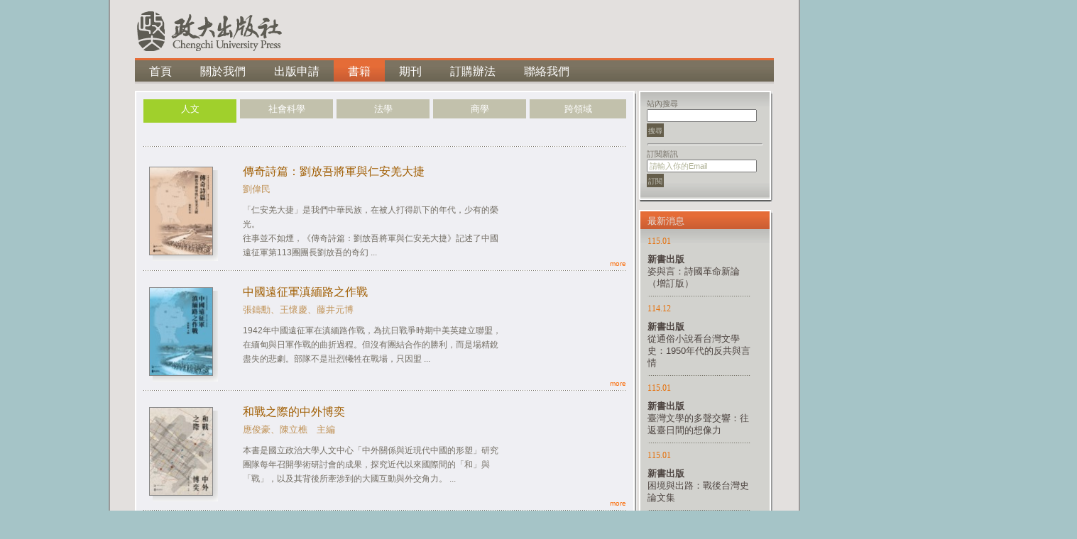

--- FILE ---
content_type: text/html; charset=UTF-8
request_url: http://nccupress.nccu.edu.tw/book/book.php?page=11&type=1
body_size: 3693
content:
<html xmlns="http://www.w3.org/1999/xhtml"><!-- InstanceBegin template="/Templates/main.dwt" codeOutsideHTMLIsLocked="false" -->
<head>
<meta http-equiv="Content-Type" content="text/html; charset=utf-8" />
<!-- InstanceBeginEditable name="doctitle" -->
<title>政大出版社</title>
<!-- InstanceEndEditable -->
<!-- InstanceBeginEditable name="head" -->
<!-- InstanceEndEditable -->
<link href="../style/style.css" rel="stylesheet" type="text/css" media="screen" />
<link href="../style/print.css" rel="stylesheet" type="text/css" media="print" />
</head>

<body>

<div align="center">
	<div class="main_shadow">
	<div class="main">
	<table width="900" border="0" cellspacing="0" cellpadding="0">
  <tr>
    <td width="710" align="left" valign="top"><a href="../index.php"><img src="../images/logo.gif" width="211" height="57" border="0" /></a><a name="top" id="top"></a></td>
    <td width="190" align="right" valign="top">
	</td>
  </tr>
  <tr>
    <td colspan="2" align="left" valign="top">
	<div style="background:url(../images/ncup_menu_down.gif) repeat-x left bottom; padding-bottom:3px; margin-bottom:10px">
	<div id="menu">
	<!-- InstanceBeginEditable name="menu" -->
	<ul>
		<li><a href="../index.php">首頁</a></li>
		<li><a href="../about/about.php">關於我們</a></li>
		<li><a href="../publish/publish.php">出版申請</a></li>
		<li class="now"><a href="book.php">書籍</a></li>
		<li><a href="../magazine/magazine.php">期刊</a></li>
		<li><a href="../purchase/purchase.php">訂購辦法</a></li>
		<li><a href="../contact.php">聯絡我們</a></li>
	</ul>
	<!-- InstanceEndEditable -->	</div></div></td>
  </tr>
  <tr>
    <td align="left" valign="top" width="710">
	<!-- InstanceBeginEditable name="main" -->
	<div class="shadow">
	<div class="whiteblock">
		<div class="main_frame" style="height:1128px">
			<div id="bookmenu">
				<ul>
					<li class='now'><a href='book.php?type=1'>人文</a></li><li><a href='book.php?type=2'>社會科學</a></li><li><a href='book.php?type=3'>法學</a></li><li><a href='book.php?type=4'>商學</a></li><li class='last'><a href='book.php?type=5'>跨領域</a></li>				</ul>
			</div>
			
			<div style="height:30px; clear:both; background:url(../images/point_white.gif) repeat-x bottom left;margin:0px 10px">&nbsp;</div>
			
			<div style="margin:10px">
				<div class="book">
					<div class="col1">
											
						<div class="shiftcontainer">
						<div class="shadowcontainer">
						<a href='bookdetail.php?id=217&type=1'><img src='../photo/small/book217.jpg' class='innerdiv' width='88' height='123' /></a>						</div>
						</div>
											</div>
					<div class="col2">
						<span class="title"><a href='bookdetail.php?id=217&type=1'>傳奇詩篇：劉放吾將軍與仁安羌大捷</a></span>
						<span class="author"><a href='bookdetail.php?id=217&type=1'>劉偉民</a></span>
						<span class="info">
						<a href='bookdetail.php?id=217&type=1'>
	「仁安羌大捷」是我們中華民族，在被人打得趴下的年代，少有的榮光。<br>
往事並不如煙，《傳奇詩篇：劉放吾將軍與仁安羌大捷》記述了中國遠征軍第113團團長劉放吾的奇幻 ...</a> 
						</span>					</div>
					<div class="more"><a href='bookdetail.php?id=217&type=1'>more</a></div>
				</div>
				
				<div class="book">
					<div class="col1">
											
						<div class="shiftcontainer">
						<div class="shadowcontainer">
						<a href='bookdetail.php?id=216&type=1'><img src='../photo/small/book216.jpg' class='innerdiv' width='88' height='123' /></a>						</div>
						</div>
											</div>
					<div class="col2">
						<span class="title"><a href='bookdetail.php?id=216&type=1'>中國遠征軍滇緬路之作戰</a></span>
						<span class="author"><a href='bookdetail.php?id=216&type=1'>張鑄勳、王懷慶、藤井元博</a></span>
						<span class="info">
						<a href='bookdetail.php?id=216&type=1'>
	1942年中國遠征軍在滇緬路作戰，為抗日戰爭時期中美英建立聯盟，在緬甸與日軍作戰的曲折過程。但沒有團結合作的勝利，而是場精銳盡失的悲劇。部隊不是壯烈犧牲在戰場，只因盟 ...</a> 
						</span>					</div>
					<div class="more"><a href='bookdetail.php?id=216&type=1'>more</a></div>
				</div>
				
				<div class="book">
					<div class="col1">
											
						<div class="shiftcontainer">
						<div class="shadowcontainer">
						<a href='bookdetail.php?id=215&type=1'><img src='../photo/small/book215.jpg' class='innerdiv' width='88' height='123' /></a>						</div>
						</div>
											</div>
					<div class="col2">
						<span class="title"><a href='bookdetail.php?id=215&type=1'>和戰之際的中外博奕</a></span>
						<span class="author"><a href='bookdetail.php?id=215&type=1'>應俊豪、陳立樵　主編</a></span>
						<span class="info">
						<a href='bookdetail.php?id=215&type=1'>
	本書是國立政治大學人文中心「中外關係與近現代中國的形塑」研究團隊每年召開學術研討會的成果，探究近代以來國際間的「和」與「戰」，以及其背後所牽涉到的大國互動與外交角力。 ...</a> 
						</span>					</div>
					<div class="more"><a href='bookdetail.php?id=215&type=1'>more</a></div>
				</div>
				
				<div class="book">
					<div class="col1">
											
						<div class="shiftcontainer">
						<div class="shadowcontainer">
						<a href='bookdetail.php?id=214&type=1'><img src='../photo/small/book214.jpg' class='innerdiv' width='88' height='123' /></a>						</div>
						</div>
											</div>
					<div class="col2">
						<span class="title"><a href='bookdetail.php?id=214&type=1'>戰爭遺緒與蜃景的迷惑：臺灣現代小說中的復原神話及其情感結構</a></span>
						<span class="author"><a href='bookdetail.php?id=214&type=1'>林銘亮</a></span>
						<span class="info">
						<a href='bookdetail.php?id=214&type=1'>
	本書試圖從國共內戰遺緒探討臺灣小說中呈現的復原神話與情感結構。戰爭造成了各種的傷害，帶來積極復原的渴望，召喚意義的同時，造成了不同以往的新感覺、新思維。戰爭遺緒是重述 ...</a> 
						</span>					</div>
					<div class="more"><a href='bookdetail.php?id=214&type=1'>more</a></div>
				</div>
				
				<div class="book">
					<div class="col1">
											
						<div class="shiftcontainer">
						<div class="shadowcontainer">
						<a href='bookdetail.php?id=213&type=1'><img src='../photo/small/book213.jpg' class='innerdiv' width='88' height='123' /></a>						</div>
						</div>
											</div>
					<div class="col2">
						<span class="title"><a href='bookdetail.php?id=213&type=1'>仁安羌作戰檔案史料彙編</a></span>
						<span class="author"><a href='bookdetail.php?id=213&type=1'>劉偉民 主編</a></span>
						<span class="info">
						<a href='bookdetail.php?id=213&type=1'>
	仁安羌作戰過程僅有數日，相關檔案史料有限。國立政治大學人文中心多方蒐集，先後在國家發展委員會檔案管理局、國史館、中國第二歷史檔案館、日本國立公文書館亞洲歷史資料中心、 ...</a> 
						</span>					</div>
					<div class="more"><a href='bookdetail.php?id=213&type=1'>more</a></div>
				</div>
				
				<div class="page">		
<a href='book.php?page=10&type=1'>←</a><a href='book.php?page=1&type=1'>1</a><a href='book.php?page=2&type=1'>2</a><a href='book.php?page=3&type=1'>3</a><a href='book.php?page=4&type=1'>4</a><a href='book.php?page=5&type=1'>5</a><a href='book.php?page=6&type=1'>6</a><a href='book.php?page=7&type=1'>7</a><a href='book.php?page=8&type=1'>8</a><a href='book.php?page=9&type=1'>9</a><a href='book.php?page=10&type=1'>10</a><a href='book.php?page=11&type=1' class='now'>11</a><a href='book.php?page=12&type=1'>12</a><a href='book.php?page=13&type=1'>13</a><a href='book.php?page=14&type=1'>14</a><a href='book.php?page=15&type=1'>15</a><a href='book.php?page=16&type=1'>16</a><a href='book.php?page=17&type=1'>17</a><a href='book.php?page=18&type=1'>18</a><a href='book.php?page=19&type=1'>19</a><a href='book.php?page=20&type=1'>20</a><a href='book.php?page=21&type=1'>21</a><a href='book.php?page=22&type=1'>22</a><a href='book.php?page=23&type=1'>23</a><a href='book.php?page=24&type=1'>24</a><a href='book.php?page=25&type=1'>25</a><a href='book.php?page=26&type=1'>26</a><a href='book.php?page=27&type=1'>27</a><a href='book.php?page=28&type=1'>28</a><a href='book.php?page=29&type=1'>29</a><a href='book.php?page=30&type=1'>30</a><a href='book.php?page=31&type=1'>31</a><a href='book.php?page=32&type=1'>32</a><a href='book.php?page=33&type=1'>33</a><a href='book.php?page=34&type=1'>34</a><a href='book.php?page=35&type=1'>35</a><a href='book.php?page=36&type=1'>36</a><a href='book.php?page=37&type=1'>37</a><a href='book.php?page=38&type=1'>38</a><a href='book.php?page=39&type=1'>39</a><a href='book.php?page=40&type=1'>40</a><a href='book.php?page=41&type=1'>41</a><a href='book.php?page=42&type=1'>42</a><a href='book.php?page=43&type=1'>43</a><a href='book.php?page=44&type=1'>44</a><a href='book.php?page=45&type=1'>45</a><a href='book.php?page=46&type=1'>46</a><a href='book.php?page=47&type=1'>47</a><a href='book.php?page=48&type=1'>48</a><a href='book.php?page=12&type=1'>→</a>			</div>
				
				<div class="top" align="right" style="position:absolute; bottom:10px; right:10px">
				
					<a href='book.php?id=51&type=1'><img src='../images/triangle.gif' border='0' />&nbsp;TOP</a>				</div>
			</div>
		</div>
	</div><div class="topright"></div><div class="bottomleft"></div><div class="bottomright"></div></div>
	<!-- InstanceEndEditable --></td>
    <td align="left" valign="top" width="190">
	<div class="shadow">
		<div class="whiteblock">
		<div id="form">
			<form action="../search.php" method="get">
			<div class="bg1">
			站內搜尋
			<input type="text" name="keyword" style="width:155px" />
			<input name="search" type="submit" value="搜尋" class="button" />
			</div>
			</form>
			<hr />
			<form action="http://nccupress.nccu.edu.tw/index.php" method="post">
			<div class="bg2">
			訂閱新訊
			<input type="text" value="請輸入你的Email" onfocus="value=''" name="mail"  style="width:155px"/>
			<input name="order" type="submit" value="訂閱" class="button" />
			</div>
			</form>
		</div>
		</div><div class="topright"></div><div class="bottomleft"></div><div class="bottomright"></div></div>	
				
	<div class="shadow">
		<div class="whiteblock">
		<div id="news">
		<div style="padding:5px 0px; background:url(../images/ncup_menu_3.gif) repeat-x left; width:100%; height:15px; color:#E3E0DE;"><font style="padding-left:10px">最新消息</font></div>
		<iframe width="182px" height="435px" name="news" src="../news.php" frameborder="0" scrolling="auto"></iframe>
		</div>
		</div><div class="topright"></div><div class="bottomleft"></div><div class="bottomright"></div></div>
		
	<!-- InstanceBeginEditable name="otherbaner" -->	
	<div class="shadow">
		<div class="whiteblock">
		
		<div class="otherbanner"><iframe src="../otherbanner.html" width="100%" frameborder="0" scrolling="No" height="100%"></iframe></div>
		</div><div class="topright"></div><div class="bottomleft"></div><div class="bottomright"></div></div><!-- InstanceEndEditable -->
	</td>
  </tr>
  <tr>
  	<td align="left" valign="top">
	<span class="foot">
	地址：116011台北市文山區指南路二段64號（研創中心2樓350206室） &nbsp;電話：02-82375669、02-82375671 &nbsp;<br />
	政大出版社書法題字：唐翼明 教授
	© 2008 Chengchi University Press. All rights reserved.	</span>	</td>
	<td align="right" valign="top">
	<span class="foot">
	<a href="http://www.oniondesign.com.tw/" target="_blank">Site by Onion.</a>	</span>	</td>
  </tr>
</table>
	</div></div></div>	 <!-- main shodow end -->
</div>
</body>
<!-- InstanceEnd --></html>


--- FILE ---
content_type: text/html; charset=UTF-8
request_url: http://nccupress.nccu.edu.tw/news.php
body_size: 4916
content:
<head>
<meta http-equiv="Content-Type" content="text/html; charset=utf8" />
<title>News</title>
<style type="text/css">
<!--
body {
	background:#D2D2CE url(images/ncup_menu_4.gif) repeat-x left top;
	padding: 0px;
	margin:5px 0px 10px 10px;;
	font-family:"Lucida Sans Unicode", verdana, helvetica, sans-serif;
	line-height: 1.1em;
	width:155px;
}

.date{
	color:#E6700A;
	font-size:12px;
	line-height:2em;
	font-family:Georgia, "Times New Roman", Times, serif;
}

.word{
	color:#4E4541;
	font-size:13px;
	padding:5px 0px 10px 0px;
	margin-right:10px;
	margin-bottom:5px;
	background:url(images/newspoint.gif) repeat-x bottom;
}
-->
</style>
</head>
<body>

<div class="date">115.01</div>
<div class="word"><B>新書出版</B><br />姿與言：詩國革命新論（增訂版）
</div>

<div class="date">114.12</div>
<div class="word"><B>新書出版</B><br />從通俗小說看台灣文學史：1950年代的反共與言情
</div>

<div class="date">115.01</div>
<div class="word"><B>新書出版</B><br />臺灣文學的多聲交響：往返臺日間的想像力
</div>

<div class="date">115.01</div>
<div class="word"><B>新書出版</B><br />困境與出路：戰後台灣史論文集
</div>

<div class="date">115.01</div>
<div class="word"><B>新書出版</B><br />中原、域外與歷史交流（增訂版）
</div>

<div class="date">115.01</div>
<div class="word"><B>新書出版</B><br />人物、觀念與世變：民國史論文集
</div>

<div class="date">114.12</div>
<div class="word"><B>新書出版</B><br />性別、術數與世界想像：在東亞帝國秩序中的知識生成與擴展
</div>

<div class="date">115.01</div>
<div class="word"><B>新書出版</B><br />新編明代巡撫總督年表(下)
</div>

<div class="date">115.01</div>
<div class="word"><B>新書出版</B><br />新編明代巡撫總督年表(中)
</div>

<div class="date">115.01</div>
<div class="word"><B>新書出版</B><br />新編明代巡撫總督年表(上)
</div>

<div class="date">114.12</div>
<div class="word"><B>新書出版</B><br />對他者的慷慨 / 從利瑪竇到海德格
</div>

<div class="date">114.12</div>
<div class="word"><B>新書出版</B><br />傳統的再生 / 追尋人生的意義
</div>

<div class="date">114.12</div>
<div class="word"><B>新書出版</B><br />凝眸劇影‧鏡照戲史
</div>

<div class="date">114.10</div>
<div class="word"><B>新書出版</B><br />張廣達文集1：文書 典籍與西域史地
</div>

<div class="date">114.10</div>
<div class="word"><B>新書出版</B><br />跨文化哲學與宗教</div>

<div class="date">114.10</div>
<div class="word"><B>新書出版</B><br />對比、外推與交談</div>

<div class="date">114.10</div>
<div class="word"><B>新書出版</B><br />「沒有公婆的一代」：解析1940/50年代來台外省女性的逃難與成家</div>

<div class="date">114.08</div>
<div class="word"><B>新書出版</B><br />數位人文的實證分析與應用</div>

<div class="date">114.07</div>
<div class="word"><B>新書出版</B><br />道統．體證．學脈——明代蔡清、陳琛、林希元之四書學考論</div>

<div class="date">114.07</div>
<div class="word"><B>新書出版</B><br />六朝文論新思考：以關鍵詞作為方法</div>

<div class="date">114.04</div>
<div class="word"><B>新書出版</B><br />士林哲學與中國哲學</div>
	
<div class="date">114.03</div>
<div class="word"><B>新書出版</B><br />破繭而出：民國女性本位的跨文化情慾論述（1912-1949）</div>
	
<div class="date">114.02</div>
<div class="word"><B>新書出版</B><br />島嶼離返：台灣文學的戰時記憶與敘事再現</div>

<div class="date">114.01</div>
<div class="word"><B>新書出版</B><br />現代湘語與六朝南北方言歷史關係述論</div>

<div class="date">113.12</div>
<div class="word"><B>新書出版</B><br />尋找黑暗之光：現代知識分子的挑戰</div>

<div class="date">113.12</div>
<div class="word"><B>新書出版</B><br />後經典時代：現代視閾中的「四大奇書」及其改寫</div>

<div class="date">114.01</div>
<div class="word"><B>新書出版</B><br />近代中國農村體制的建立與演變，1900-1980年代：以滿鐵調查的村莊為中心</div>

<div class="date">114.01</div>
<div class="word"><B>新書出版</B><br />文本・方法：古典思維與跨文化哲學的交涉與實踐</div>
	
<div class="date">114.01</div>
<div class="word"><B>新書出版</B><br />批判理論與儒學的當代對話</div>

<div class="date">113.12</div>
<div class="word"><B>新書出版</B><br />顛倒世界：古典詩畫論與唯科學主義</div>

<div class="date">113.11</div>
<div class="word"><B>新書出版</B><br />忠信精明：2023華人基督教之本土與全球發展研討會論文集</div>

<div class="date">113.11</div>
<div class="word"><B>新書出版</B><br />貫之以道 : 五教同源脈絡下的民間儒家實踐</div>

<div class="date">113.10</div>
<div class="word"><B>新書出版</B><br />文學史的書寫形態與文化政治【修訂版】</div>

<div class="date">113.07</div>
<div class="word"><B>新書出版</B><br />現象學與儒學</div>

<div class="date">113.09</div>
<div class="word"><B>新書出版</B><br />龔鵬程對話世界(科學與社會卷)</div>

<div class="date">113.08</div>
<div class="word"><B>新書出版</B><br />在大坪林遇見啟文堂劉家</div>

<div class="date">113.07</div>
<div class="word"><B>新書出版</B><br />漢字思維與跨文化哲學：方法的反省</div>

<div class="date">113.05</div>
<div class="word"><B>新書出版</B><br />神嶽蒼潤：十四世紀南方道教的山林隱逸、修練技藝與山水藝術</div>

<div class="date">113.05</div>
<div class="word"><B>新書出版</B><br />陳百年先生全集‧哲學、理則學卷I</div>
	
<div class="date">113.05</div>
<div class="word"><B>新書出版</B><br />陳百年先生全集‧心理學卷</div>
	
<div class="date">113.05</div>
<div class="word"><B>新書出版</B><br />張廣達文集4：中原、域外與歷史交流</div>

<div class="date">113.02</div>
<div class="word"><B>新書出版</B><br />航向新世界：現代文人在上海的跨域譯寫</div>
	
<div class="date">113.02</div>
<div class="word"><B>新書出版</B><br />龔鵬程對話世界(人文藝術卷)</div>

<div class="date">113.02</div>
<div class="word"><B>新書出版</B><br />冷戰時期的台灣農村、農業與農民(1950-1960年代)</div>

<div class="date">113.02</div>
<div class="word"><B>新書出版</B><br />北歌南風 :近出曾國青銅器銘文綜合研究</div>

<div class="date">112.12</div>
<div class="word"><B>新書出版</B><br />生命、語言與形式 : 美學感受性研究在臺灣</div>
	
<div class="date">112.12</div>
<div class="word"><B>新書出版</B><br />文本風景：自我與空間的相互定義</div>
	
<div class="date">113.02</div>
<div class="word"><B>新書出版</B><br />冷戰的感覺結構：台韓文學與文化中的性別與情感政治 (1950-1980)</div>

<div class="date">112.12</div>
<div class="word"><B>新書出版</B><br />朱熹與四書章句集注（增補重刊）</div>

<div class="date">112.12</div>
<div class="word"><B>新書出版</B><br />危機時刻的知識分子</div>

<div class="date">112.11</div>
<div class="word"><B>新書出版</B><br />傳奇詩篇：劉放吾將軍與仁安羌大捷</div>

<div class="date">111.12</div>
<div class="word"><B>新書出版</B><br />中國遠征軍滇緬路之作戰</div>

<div class="date">112.12</div>
<div class="word"><B>新書出版</B><br />和戰之際的中外博奕</div>

<div class="date">112.11</div>
<div class="word"><B>新書出版</B><br />戰爭遺緒與蜃景的迷惑：臺灣現代小說中的復原神話及其情感結構</div>

<div class="date">112.11</div>
<div class="word"><B>新書出版</B><br />仁安羌作戰檔案史料彙編（第二版）</div>

<div class="date">112.11</div>
<div class="word"><B>新書出版</B><br />成為原住民：文學、知識與世界想像</div>

<div class="date">111.12</div>
<div class="word"><B>新書出版</B><br />從大中華到台灣國 : 台灣基督長老教會的國家認同及其論述轉換 (增修版)</div>

<div class="date">112.08</div>
<div class="word"><B>新書出版</B><br />愛的文化政治：台韓現代親密關係的殖民系譜</div>

<div class="date">112.08</div>
<div class="word"><B>新書出版</B><br />勞動社會學 (第三版)</div>

<div class="date">112.04</div>
<div class="word"><B>新書出版</B><br />日本京都中國文學論考</div>

<div class="date">112.07</div>
<div class="word"><B>新書出版</B><br />王道一以貫之：施振榮 /知王道 行王道</div>

<div class="date">111.12</div>
<div class="word"><B>新書出版</B><br />譬類以明：華人傳統類思維新探</div>

<div class="date">112.01</div>
<div class="word"><B>新書出版</B><br />借鏡西方與本來面目：從詩文評到文學批評</div>

<div class="date">111.12</div>
<div class="word"><B>新書出版</B><br />中國古典思想中的譬喻與類比：個人、國家與社會的治理</div>

<div class="date">111.12</div>
<div class="word"><B>新書出版</B><br />東南亞戰場的情報與敵後工作</div>

<div class="date">111.12</div>
<div class="word"><B>新書出版</B><br />域外作戰的宣傳與外交</div>

<div class="date">112.02</div>
<div class="word"><B>新書出版</B><br />台灣民本主義</div>

<div class="date">112.02</div>
<div class="word"><B>新書出版</B><br />臺灣文學的世界之路</div>

<div class="date">112.01</div>
<div class="word"><B>新書出版</B><br />文體、文學史與政治文化變動下的六朝上表書寫</div>

<div class="date">111.12</div>
<div class="word"><B>新書出版</B><br />危疑時代的儒學思考</div>

<div class="date">111.12</div>
<div class="word"><B>新書出版</B><br />華人信仰與東亞文化：跨境、流動與再生</div>

<div class="date">111.12</div>
<div class="word"><B>新書出版</B><br />跨界多元視域下的東南亞華人文化：歷史篇</div>


<div class="date">111.12</div>
<div class="word"><B>新書出版</B><br />現象學與文化交互理解的實踐</div>

<div class="date">111.12</div>
<div class="word"><B>新書出版</B><br />自我與他人 : 對主體性、移情同感和羞恥的探究</div>
	
<div class="date">111.12</div>
<div class="word"><B>新書出版</B><br />殊方九譯之俗：中國文學之內與外</div>

	
<div class="date">111.8</div>
<div class="word"><B>新書出版</B><br />中國遠征軍緬北滇西作戰</div>
	
<div class="date">111.7</div>
<div class="word"><B>新書出版</B><br />莊子物學</div>

<div class="date">111.8</div>
<div class="word"><B>新書出版</B><br />開荒故土：當代一貫道的發展動態</div>
	
<div class="date">111.8</div>
<div class="word"><B>新書出版</B><br />中國宗教的特殊性和普世性 : 理論和方法新探</div>

<div class="date">111.8</div>
<div class="word"><B>新書出版</B><br />香草美人的召喚 : 臺灣香奩體的風雅話語與詩歌美學(1816-1945)</div>

<div class="date">110.12</div>
<div class="word"><B>新書出版</B><br />仁安羌作戰檔案史料彙編</div>

<div class="date">111.6</div>
<div class="word"><B>新書出版</B><br />新編土漢辭典</div>
	
<div class="date">111.6</div>
<div class="word"><B>新書出版</B><br />明清家政書與家庭經濟論的新發展</div>

<div class="date">111.1</div>
<div class="word"><B>新書出版</B><br />檔案中的中國遠征軍</div>

<div class="date">111.3</div>
<div class="word"><B>新書出版</B><br />色即空‧空即色：上田義文唯識學論文集</div>

<div class="date">111.4</div>
<div class="word"><B>新書出版</B><br />戰後台灣對外關係史論</div>

<div class="date">110.6</div>
<div class="word"><B>新書出版</B><br />從臺灣到世界：二十一世紀一貫道的全球化</div>

<div class="date">110.12</div>
<div class="word"><B>新書出版</B><br />1930年代之中國</div>

<div class="date">110.11</div>
<div class="word"><B>新書出版</B><br />緬北反攻影像史記</div>

<div class="date">110.11</div>
<div class="word"><B>新書出版</B><br />影像與歷史：理論與實務的對話</div>

<div class="date">110.09</div>
<div class="word"><B>新書出版</B><br />說部美學與文體實驗：上海新感覺派的重寫研究</div>

<div class="date">110.10</div>
<div class="word"><B>新書出版</B><br />華人倫理實踐：理論與實務的交會</div>
	
<div class="date">110.08</div>
<div class="word"><B>新書出版</B><br />指揮、後勤與地方政治</div>

<div class="date">110.08</div>
<div class="word"><B>新書出版</B><br />召喚潛意識：《易》學在思潮轉變之初的功能</div>

<div class="date">110.08</div>
<div class="word"><B>新書出版</B><br />沉默卻關鍵的人物：一貫道基礎忠恕臺灣開荒前人袁翥鶚的個案研究</div>

<div class="date">110.07</div>
<div class="word"><B>新書出版</B><br />先秦儒家哲學中的情感</div>

<div class="date">110.06</div>
<div class="word"><B>新書出版</B><br />本字、方言、語文學：漢語共時與歷時研究</div>

<div class="date">110.05</div>
<div class="word"><B>新書出版</B><br />宗教在當代中國 : 共產黨統治下的存續與復興</div>

<div class="date">110.05</div>
<div class="word"><B>新書出版</B><br />中國遠征軍與國際關係</div>

<div class="date">110.02</div>
<div class="word"><B>新書出版</B><br />中國駐印軍：緬北反攻與戰時盟軍合作</div>

<div class="date">110.01</div>
<div class="word"><B>新書出版</B><br />中國的詩學</div>

<div class="date">109.12</div>
<div class="word"><B>新書出版</B><br />日記與民國史事</div>

<div class="date">109.12</div>
<div class="word"><B>新書出版</B><br />影像‧紀錄：靜態影像篇</div>	

<div class="date">109.12</div>
<div class="word"><B>新書出版</B><br />內聖外王的重整與貫徹：朱熹的哲學思想與道德事功之學</div>

<div class="date">109.10</div>
<div class="word"><B>新書出版</B><br />翻譯東亞：美學與意識形態</div>

<div class="date">109.09</div>
<div class="word"><B>新書出版</B><br />神異感通‧化利有情：敦煌高僧傳讚文獻研究</div>

<div class="date">109.09</div>
<div class="word"><B>新書出版</B><br />從文學看世界</div>

<div class="date">109.07</div>
<div class="word"><B>新書出版</B><br />向下扎根，向上結果：2019現代中國本土基督教神學之發展研討會論文集</div>
	
<div class="date">109.07</div>
<div class="word"><B>新書出版</B><br />中國變局與香港專上教育</div>
		
<div class="date">109.07</div>
<div class="word"><B>新書出版</B><br />日本語の自他両用動詞の研究－「自他対応」「自他交替」との関連－</div>

<div class="date">109.07</div>
<div class="word"><B>新書出版</B><br />建康內外：南朝作家的都城書寫與空間想像</div>

<div class="date">109.05</div>
<div class="word"><B>新書出版</B><br />影像‧紀錄：動態影像篇</div>

<div class="date">109.05</div>
<div class="word"><B>新書出版</B><br />日記中的蔣介石</div>

<div class="date">109.04</div>
<div class="word"><B>新書出版</B><br />政權交替與外交轉型</div>
	
<div class="date">109.01</div>
<div class="word"><B>新書出版</B><br />橫議拉丁美洲</div>
	
<div class="date">109.02</div>
<div class="word"><B>新書出版</B><br />跨界東亞：現代性及其轉化</div>
	
<div class="date">108.12</div>
<div class="word"><B>新書出版</B><br />主體、工夫與行動：朱熹哲學的新探索</div>

<div class="date">109.02</div>
<div class="word"><B>新書出版</B><br />東周禱祠禮研究：以傳世文獻與戰國楚簡為中心</div>

<div class="date">108.11</div>
<div class="word"><B>《選舉研究》</B><br />26卷2期出刊</div>

<div class="date">108.12</div>
<div class="word"><B>新書出版</B><br />中國共產主義運動史 第十五冊</div>

<div class="date">108.12</div>
<div class="word"><B>新書出版</B><br />中國共產主義運動史 第十四冊</div>

<div class="date">108.12</div>
<div class="word"><B>新書出版</B><br />中國共產主義運動史 第十三冊</div>

<div class="date">108.12</div>
<div class="word"><B>新書出版</B><br />中國共產主義運動史 第十二冊</div>

<div class="date">108.12</div>
<div class="word"><B>新書出版</B><br />中國共產主義運動史 第十一冊</div>

<div class="date">108.12</div>
<div class="word"><B>新書出版</B><br />中國共產主義運動史 第十冊</div>	
	
<div class="date">108.12</div>
<div class="word"><B>新書出版</B><br />中國共產主義運動史 第九冊</div>	

<div class="date">108.12</div>
<div class="word"><B>新書出版</B><br />中國共產主義運動史 第八冊</div>	

<div class="date">108.12</div>
<div class="word"><B>新書出版</B><br />中國共產主義運動史 第七冊</div>	
	
<div class="date">108.12</div>
<div class="word"><B>新書出版</B><br />中國共產主義運動史 第六冊</div>	

<div class="date">108.12</div>
<div class="word"><B>新書出版</B><br />中國共產主義運動史 第五冊</div>	

<div class="date">108.12</div>
<div class="word"><B>新書出版</B><br />原謬種之弊 : 清初四家《易》圖論辨研究</div>

<div class="date">108.12</div>
<div class="word"><B>新書出版</B><br />串：政治大學行動學術的實踐</div>

<div class="date">108.11</div>
<div class="word"><B>新書出版</B><br />民族光影百衲被：政大民族所50話當年</div>

<div class="date">108.11</div>
<div class="word"><B>新書出版</B><br />台灣一黨獨裁體制的建立</div>

<div class="date">108.10</div>
<div class="word"><B>新書出版</B><br />中國共產主義運動史 第四冊</div>
	
<div class="date">108.10</div>
<div class="word"><B>新書出版</B><br />中國共產主義運動史 第三冊</div>

<div class="date">108.10</div>
<div class="word"><B>新書出版</B><br />中國共產主義運動史 第二冊</div>

<div class="date">108.10</div>
<div class="word"><B>新書出版</B><br />中國共產主義運動史 第一冊</div>
	
<div class="date">108.09</div>
<div class="word"><B>新書出版</B><br />機器業與江南農村：近代中國的農工業轉換（1920-1950）</div>

<div class="date">108.05</div>
<div class="word"><B>《選舉研究》</B><br />26卷1期出刊</div>

<div class="date">108.06</div>
<div class="word"><B>新書出版</B><br />丁作韶與維雅特：二十世紀變局中的知識分子友誼</div>


</body>
</html>


--- FILE ---
content_type: text/html
request_url: http://nccupress.nccu.edu.tw/otherbanner.html
body_size: 437
content:
<head>
<meta http-equiv="Content-Type" content="text/html; charset=big5" />
<meta http-equiv="Cache-Control" content="no-cache"> 
<title>Banner</title>
<style type="text/css">
<!--
body {
	margin: 0px;
	padding:0px;
	background:#EFEFF3;
}

div{
	margin:5px 5px 10px 5px;
}
-->
</style></head>

<body>
<div><a href="http://nccupress.nccu.edu.tw/prize/" target="_blank"><img src="images/prize.jpg" width="172" height="64" border="0" /></a></div>
<div><a href="http://www.facebook.com/nccupress" target="_blank"><img src="images/fb.jpg" width="172" height="64" border="0" /></a></div>
<div><a href="https://www.facebook.com/twnup" target="_blank"><img src="images/union.jpg" alt="" width="172" height="64" border="0" /></a></div>
<div><a href="http://www.nccu.edu.tw/" target="_blank"><img src="images/nccu.jpg" width="172" height="64" border="0" /></a></div>
<div><a href="http://ord.nccu.edu.tw/main.php" target="_blank"><img src="images/indexm.gif" alt="" border="0" /></a></div>
<div><a href="http://www.angle.com.tw/" target="_blank"><img src="images/angle_web.jpg" width="172" height="64" border="0" /></a></div>

</body>
</html>


--- FILE ---
content_type: text/css
request_url: http://nccupress.nccu.edu.tw/style/style.css
body_size: 3452
content:
/* CSS Document */
body{
	background-color:#a5c4c7;
	font-family:Verdana, Arial, Helvetica, sans-serif;
	margin:0px;
	padding:0px;
}

.main{
	background:#E3E0DE;
	border-bottom: 1px solid #eaeaea;
	width:900px;
	padding:15px 35px 0px 35px;
	margin-bottom:2px;
}

form{
	padding:0px;
	margin:0px;
}

input{
	font-size:11px;
	color:#AFB195;
}

hr{
	width:160px;
	color:#FFFFFF;
	height:1px;
	margin-left:10px;
}

.bline{
	background:url(../images/bpoint.gif) repeat-x bottom;
	padding-bottom:10px;
	margin-bottom:10px;
}
.news{
	width:680px;
	background:url(../images/bpoint.gif) repeat-x bottom;
	padding-bottom:10;
	margin-bottom:10;
	clear:both;
}


.topline_text{
	background:url(../images/point_white.gif) repeat-x top;
	margin:30px 120px 0px 0px;
	padding: 15px 0px 0px 0px;
	line-height: 170%;
	color:#736E64;
	font-size:13px;
}

.topline_text p{
	padding:0px;
	margin:0px;
}

.row{
	clear:both;
}

.topline_text .col1{
	float:left;
	width:30px;
}

.topline_text .col2{
	float:right;
	width:530px;
}

.col2 ul{
	padding:0px;
	margin:0 0 0 25px;
}

.col2 li{
	list-style:decimal;
}

.col2 ul li ul{
	margin:0 0 0 15px;
}

.col2 ul li ul li{
	list-style:disc;
}

p{
	padding:0px;
	margin:15px 0px 0px 0px;
}

h1{
	color:#AFB195;
	font-size:23px;
	margin:0px;
	line-height:150%;
}

h2{
	color:#A05D00;
	font-size:16px;
	margin:0px;
}

h3{
	color:#A05D00;
	font-size:13px;
	margin:0px;
}

.small{
	font-size:9px;
	line-height:70%;
}

.orange{
	color:#FF9E00;
}

.coffice{
	color:#A05D00;
}

.line{
	background:url(../images/point_white.gif) repeat-x top center;
	height:10px;
}

.download ul{
	padding:0px 0px 0px 10px;
	margin:0px 0px 0px 10px;
	list-style-image:url(../images/download-icon.gif);
}


.download a{
	color:#8F8873;
	font-size:13px;
	text-decoration:none;
	padding-left:5px;
}

.download a:hover{
	text-decoration:underline;
}

.table{
	color:#736E64;
	font-size:13px;
	clear:both;
}

.table a{
	color:#736E64;
	text-decoration:none;
}

.table a:hover{
	color:#A05D00;
	text-decoration:none;
}


.col_title{
	color:#FFFFFF;
	background:#BCB3A2;
	font-size:11px;
	padding: 5px 0px 3px 5px;
}

.table .underline{
	border-bottom:1px solid #8F8873;
	letter-spacing: 0.1em;
	padding:9px 0px 5px 5px;
}

.table .topline{
	border-top:1px solid #8F8873;
	letter-spacing: 0.1em;
	padding:10px 0px 10px 5px;
	line-height:140%;
}

.table .toppointline{
	background:url(../images/point_white.gif) repeat-x top left;
	letter-spacing: 0.1em;
	padding:10px 0px 10px 5px;
}

.table .pointline{
	background:url(../images/point_white.gif) repeat-x bottom left;
	letter-spacing: 0.1em;
	padding:9px 0px 5px 5px;
}

.about_col1{
	float:left;
	width:190px;
	margin:0px 10px 0px 0px;
	line-height:1.4em;
}

.about_col2{
	float:left;
	width:190px;
	line-height:1.4em;
}

.about_col3{
	float:right;
	width:280px;
	line-height:1.4em;
}

.about_both{
	clear:both;
	border-top:1px solid #8F8873;
}

.book{
	clear:both;
	margin:5px 0px;
}

.book a:hover{
	text-decoration:underline;
}

.book .col1{
	float:left;
	width:110px;
	padding: 10px 0px 0px 0px;
	margin: 10px 0px 0px 10px;
}

.book .col2{
	float:right;
	width:530px;
	padding: 15px 10px 0px 10px;
}

.book .title a{
	color:#A05D00;
	font-size:16px;
	display:block;
	margin-bottom:5px;
	text-decoration:none;
}

.book .author a{
	color:#C09256;
	font-size:13px;
	display:block;
	margin-bottom:10px;
	text-decoration:none;
}

.book .info{
	color:#736E64;
	font-size:12px;
	line-height:170%;
	display:block;
	margin-right:80px;
}

.book .info a{
	color:#736E64;
	font-size:12px;
	line-height:170%;
	display:block;
	margin-right:80px;
	text-decoration:none;
}

.book .more a{
	display:block;
	text-align:right;
	width:100%;
	clear:both;
	font-size:10px;
	color:#FA6E0A;
	text-decoration:none;
	padding-bottom:5px;
	background:url(../images/point_white.gif) repeat-x bottom left;
}

.book .more a:hover{
	text-decoration:underline;
}

.pad10px{
	padding:10px;
}

.detail{
	background:#EFEFF3;
	width:700px;
	/*height:3100px;*/
	clear:both;
	padding:0px;
	color:#736E64;
	font-size:13px;
}

.detail .table{
	color:#736E64;
	font-size:13px;
	line-height:200%;
}

.detail .title{
	color:#736E64;
	font-size:18px;
	padding-left:5px;
}

.detail .small{
	line-height:200%;
}

.detail .author{
	color:#736E64;
	font-size:16px;
	padding-left:5px;
}

.detail .text{
	color:#A05D00;
	padding-left:5px;
}

.detail .intro{
	color:#736E64;
	font-size:13px;
	line-height:180%;
	padding:10px;
	width:640px;
}

.detail .intro2{
	color:#736E64;
	font-size:13px;
	line-height:180%;
}

.intro .title{
	color:#AFB195;
	font-size:18px;
	display:block;
	margin:0px 0px 20px 0px;
	padding:0px;
}

.intro .coffice{
	font-size:16px;
	margin-bottom:10px;
}

.list{
	font-size:13px;
	color:#A05D00;
	margin-bottom:5px;
}

.intro p{
	margin:0 0 15px 0;
}

.intro p a{
	text-decoration:none;
	color:#999999;
}

.intro p a:hover{
	text-decoration:underline;
}

.intro ul{
	margin:0 0 10px 20px;
	padding:0;
}

.intro li{
	list-style:none;
}

.magazine ul{
	padding:0px 0px 0px 10px;
	margin:0px 0px 0px 10px;
}

.magazine ul li{
	list-style:disc;
}


.detail .photo{
	padding: 5px 0px 0px 15px;
}

.number{
	margin:0px; 
	height:85px;
}

.number ul{
	padding:0px;
	margin:0px;
	clear:both;
}

.number li{
	float:left;
	list-style:none;
}

.number li a{
	background:#FF9E00;
	font-size:14px;
	height:25px;
	color:#FFFFFF;
	text-decoration:none;
	padding:3px 20px 0px 20px;
	margin-right:5px;
	margin-bottom:3px;
}

.number li a:hover{
	background:#C09256;
	text-decoration:none;
}

.top a{
	color:#FA6E0A;
	font-size:10px;
	text-decoration:none;
}

.top a:hover{
	text-decoration:none;
}

.page{
	clear:both;
	color:#96CD14;
	font-size:16px;
	margin-top:70px;
	text-align:center;
	font-weight:bold;
}

.page .now{
	color:#8F8873;
}

.page a{
	color:#96CD14;
	padding:0px 5px;
	text-decoration:none;
}

.page a:hover{
	color:#8F8873;
}

.line{
	background:url(../images/point.gif) repeat-x center left;
	padding:10px 0px;
}

.button {
	color:#C8C8BE;
	background:#655e4b;
	border: 0px;
	margin-top:2px;
	padding:4px 2px 1px 2px;
	font-size:10px;
}

.language{
	font-size:12px;
	color:#644B28;
}

.language a{
	color:#644B28;
	text-decoration:none;
}

.language a:hover{
	color:#96CD14;
}

.contact{
	width:100%;
	clear:both;
}

.contact_col1{
	float:left;
	width:115px;
	margin:10px 10px 0px 0px;
}

.contact_col2{
	float:left;
	width:115px;
	margin:10px 10px 0px 0px;
}

.contact_col3{
	float:left;
	width:430px;
	margin:10px 10px 0px 0px;
}

.contact_col4{
	float:right;
	width:200px;
	margin:10px 0px 0px 0px;
}

.contact_col1_1{
	float:left;
	width:115px;
	margin:10px 10px 0px 0px;
}

.contact_col2_2{
	float:right;
	width:555px;
	margin:10px 0px 0px 0px;
}

.graybar{
	font-size:15px;
	color:#E6700A;
	background:#E3E0DE;
	height:23px;
	padding:5px 0px 0px 10px;
}

/*------------ Index ----------------------- */
.index{
	background:#EFEFF3;
	width:680px;
	padding:0px 10px 0px 10px;
	height:960px;
}


.index .title{
	color:#E6700A;
	font-size:16px;
	font-weight:bold;
	padding-top:5px;
	display:block;
}

.index .both{
	width:680px;
	background:url(../images/point.gif) repeat-x left center;
	padding:5px 0px;
	clear:both;
}

.index .both1{
	width:680px;	
	padding:5px 0px;
	clear:both;
}

.index .left{
	width:300px;
	float:left;
	margin:5px;
}

.index .right{
	width:300px;
	float:right;
	margin: 5px;
}

.index .book_title{
	font-size:19px;
	color:#E6700A;
	display:block;
	margin-bottom:5px;
}

.index .book_title .small{
	line-height:200%;
}

.index .book_titleen{
	font-size:15px;
	color:#E6700A;
	display:block;
	margin-bottom:5px;
}

.index .book_title a{
	color:#E6700A;
	text-decoration:none;
}

.index .book_title a:hover{
	text-decoration:underline;
}

.index .book_titleen a{
	color:#E6700A;
	text-decoration:none;
}

.index .book_titleen a:hover{
	text-decoration:underline;
}

.index .book_author{
	color:#A05D00;
	font-size:13px;
	display:block;
	margin-bottom:10px;
	line-height:150%;
}

.index .book_info{
	color:#736E64;
	display:block;
	line-height:170%;
	font-size:13px;
}


.index .book_info a{
	color:#736E64;
	display:block;
	line-height:170%;
	font-size:13px;
	text-decoration:none;
}

.index .book_info a:hover{
	text-decoration:underline;
}

/* ---------------------------------------------------------- */

.picture_left{
	float:left;
	width:98px;
	margin: 5px 10px 5px 0px;
}

.picture_right{
	float:right;
	width:190px;
}

.main_frame{
	background:#EFEFF3;
	width:700px;
	padding:0px;
	height:960px;
}


/*-------------- menu ----------------------*/

#menu {
	clear: both;
	background:url(../images/ncup_menu_1.gif) repeat-x left;
	height: 30px;
	margin:10px 0px 0px 0px;
	padding:0px;
	font-size: 16px;
	border-top: 3px solid #e56c37;
}

#menu_en {
	clear: both;
	background:url(../images/ncup_menu_1.gif) repeat-x left;
	height: 30px;
	margin:10px 0px 0px 0px;
	padding:0px;
	font-size: 14px;
	border-top: 3px solid #e56c37;
}

#menu ul , #menu_en ul{
	margin: 0px;
	padding: 0px;
}
#menu ul li , #menu_en ul li{
	float: left;
	list-style: none;		
}
#menu ul li a, #menu_en ul li a{
	display: block;
	text-decoration: none;
	padding: 6px 20px 5px 20px;
	color:#FFFFFF;
}

#menu ul li a:hover, #menu_en ul li a:hover{
	text-decoration:none;
	background:url(../images/ncup_menu_2.gif) repeat-x left top;
}

#menu .now a, #menu_en .now a{
	background:url(../images/ncup_menu_3.gif) repeat-x left top;
}

#menu .now a:hover, #menu_en .now a:hover {
	background:url(../images/ncup_menu_3.gif) repeat-x left top;
}

#submenu{
	clear: both;
	height: 23px;
	margin:0px 10px;
	padding:10px 0px;
	font-size: 13px;
	background:url(../images/bpoint.gif) repeat-x bottom;
}

#submenu ul{
	margin: 0px;
	padding: 0px;
}
#submenu ul li {
	float: left;
	list-style: none;
}

#submenu ul li a:hover {
	color:#FF9E00;
	text-decoration:none;
}

#submenu .first{
	color:#7D6E64;
	padding:0px 15px 0px 0px;
	border-right:1px solid #7D6E64;
	text-decoration:none;
	display:block;
}

#submenu .other{
	color:#7D6E64;
	padding:0px 15px;
	border-right:1px solid #7D6E64;
	text-decoration:none;
	display:block;
}

#submenu .last{
	color:#7D6E64;
	padding:0px 0px 0px 15px;
	display:block;
	text-decoration:none;
}


#submenu .firstnow{
	color:#FF9E00;
	padding:0px 15px 0px 0px;
	border-right:1px solid #7D6E64;
	text-decoration:none;
	display:block;
}

#submenu .othernow{
	color:#FF9E00;
	padding:0px 15px;
	border-right:1px solid #7D6E64;
	text-decoration:none;
	display:block;
}

#submenu .lastnow{
	color:#FF9E00;
	padding:0px 0px 0px 15px;
	display:block;
	text-decoration:none;
}

#bookmenu{
	width:680px;
	height:27px;
	font-size:13px;
	margin:0px 10px;
	padding:10px 0px;
}

#bookmenu ul{
	margin: 0px;
	padding: 0px;
}
#bookmenu ul li {
	float: left;
	list-style: none;
}

#bookmenu a{
	color:#FFFFFF;
	text-decoration:none;
	display:block;
	width:131px;
	height:20px;
	background:#C2C1AC;
	margin:0px 5px 0px 0px;
	padding: 5px 0px 2px 0px;
	text-align:center;
}

#bookmenu a:hover{
	height:26px;
	color:#FFFFFF;
	background:#96CD14;
	text-decoration:none;
}

#bookmenu .law a{
	width:80px;
}

#bookmenu .lawnow a{
	width:80px;
}

#bookmenu .last a{
	color:#FFFFFF;
	text-decoration:none;
	display:block;
	width:136px;
	height:20px;
	background:#C2C1AC;
	margin:0px;
	padding: 5px 0px 2px 0px;
	text-align:center;
}

#bookmenu .last_en a{
	color:#FFFFFF;
	text-decoration:none;
	display:block;
	width:187px;
	height:20px;
	background:#C2C1AC;
	margin:0px;
	padding: 5px 0px 2px 0px;
	text-align:center;
}

#bookmenu .now a{
	height:26px;
	color:#FFFFFF;
	background:#A0D02C;
}

#bookmenu .lastnow a{
	height:26px;
	width:136px;
	margin:0px;
	color:#FFFFFF;
	background:#A0D02C;
}

#bookmenu .lastnow_en a{
	height:26px;
	width:187px;
	margin:0px;
	color:#FFFFFF;
	background:#A0D02C;
}

/*------------------ End menu-------------------------------*/

.banner{
	background:#EFEFF3;
	width:703px;
	height:152px;
	margin-bottom:15px;
	border:1px solid #FFFFFF;
}

/*------------------ shadow ----------------------------*/

.shadow .whiteblock{
	padding: 2px 2px 6px 2px;
	background: white url(../images/shadow/shad_bottom.png) repeat-x bottom left;
}

br.clear {
  clear: both;
  height: 10px;
  line-height: 0px;
}

div.shadow {
	float: left;
	padding: 0px 2px 0px 0px;
	border-right: 1px solid #eaeaea;
	position: relative;
	background-color: #999999;
	margin-bottom:10px;
}

div.main_shadow {   /* main shadow */
	width:970px;
	padding: 0px 2px 0px 2px;
	position: relative;
	background-color: #999999;
}

.topleft {
  	width: 2px;
	height: 4px;
 	background: url(../images/shadow/shad_tlcorner.png) no-repeat top left;
 	position: absolute;
 	top: 0px;
  	left: -1px;
}

.topright {
  	width: 2px;
  	height: 4px;
  	background: url(../images/shadow/shad_trcorner.png) no-repeat top right;
  	position: absolute;
  	top: 0px;
  	right: 0px;
}

.bottomleft {
  	width: 4px;
  	height: 4px;
  	background: url(../images/shadow/shad_blcorner.png) no-repeat bottom left;
  	position: absolute;
  	bottom: 1px;
  	left: -2px;
}

.bottomright {
  	width: 4px;
  	height: 4px;
  	background: url(../images/shadow/shad_brcorner.png) no-repeat bottom right;
 	position: absolute;
  	bottom: 0px;
  	right: -1px;
}


.shiftcontainer{
	position: relative;
	left: 3px;
	top: 3px;
}

.shadowcontainer{
	width:98px;
	height:128px;
	background: transparent url(../images/shadow/bigshadow.gif) no-repeat bottom right;
}

.shadowcontainer .innerdiv{
	padding: 0px;
	position: relative;
	left: -5px;
	top: -5px;
	border:1px solid #888888;
}

/* -----------------  Left  ----------------------------*/

#form{
	width:182px;
	height:150px;
	padding:0px;
	color:#736E64;
	font-size:11px;
	background:#D2D2CE;
}

#form .bg1{
	padding:9px 9px 0px 9px;
	height:57px;
	background: url(../images/ncup_menu_4.gif) repeat-x left top;
}

#form .bg2{
	padding:0px 9px 9px 9px;
	height:59px;
	background: url(../images/ncup_menu_5.gif) repeat-x left bottom;
}

#news{
	color:#E3E0DE;
	font-size:13px;
}

.otherbanner{
	background:#EFEFF3;
	width:182px;
	height:478px;
}

/*--------------foot-----------------------------------*/

.foot{
	color:#8F8873;
	font-size:10px;
	margin-top:5px;
	margin-bottom:10px;
	display:block;
	line-height:170%;
}

.foot a{
	color:#8F8873;
	font-size:10px;
	text-decoration:none;
	margin-top:5px;
	margin-bottom:10px;
	display:block;
}

.foot a:hover{
	text-decoration:underline;
}


--- FILE ---
content_type: text/css
request_url: http://nccupress.nccu.edu.tw/style/print.css
body_size: 3344
content:
/* CSS Document */
body{
	background-color:#a5c4c7;
	font-family:Verdana, Arial, Helvetica, sans-serif;
	margin:0px;
	padding:0px;
}

.main{
	background:#E3E0DE;
	border-bottom: 1px solid #eaeaea;
	width:900px;
	padding:15px 35px 0px 35px;
	margin-bottom:2px;
}

form{
	padding:0px;
	margin:0px;
}

input{
	font-size:11px;
	color:#AFB195;
}

hr{
	width:160px;
	color:#FFFFFF;
	height:1px;
	margin-left:10px;
}

.bline{
	background:url(../images/bpoint.gif) repeat-x bottom;
	padding-bottom:10px;
	margin-bottom:10px;
}

.topline_text{
	background:url(../images/point_white.gif) repeat-x top;
	margin:30px 120px 0px 0px;
	padding: 15px 0px 0px 0px;
	line-height: 170%;
	color:#736E64;
	font-size:13px;
}

.topline_text p{
	padding:0px;
	margin:0px;
}

.row{
	clear:both;
}

.topline_text .col1{
	float:left;
	width:30px;
}

.topline_text .col2{
	float:right;
	width:530px;
}

.col2 ul{
	padding:0px;
	margin:0 0 0 25px;
}

.col2 li{
	list-style:decimal;
}

.col2 ul li ul{
	margin:0 0 0 15px;
}

.col2 ul li ul li{
	list-style:disc;
}

p{
	padding:0px;
	margin:15px 0px 0px 0px;
}

h1{
	color:#AFB195;
	font-size:23px;
	margin:0px;
	line-height:150%;
}

h2{
	color:#A05D00;
	font-size:16px;
	margin:0px;
}

h3{
	color:#A05D00;
	font-size:13px;
	margin:0px;
}

.orange{
	color:#FF9E00;
}

.coffice{
	color:#A05D00;
}

.line{
	background:url(../images/point_white.gif) repeat-x top center;
	height:10px;
}

.download ul{
	padding:0px 0px 0px 10px;
	margin:0px 0px 0px 10px;
	list-style-image:url(../images/download-icon.gif);
}


.download a{
	color:#8F8873;
	font-size:13px;
	text-decoration:none;
	padding-left:5px;
}

.download a:hover{
	text-decoration:underline;
}

.table{
	color:#736E64;
	font-size:13px;
	clear:both;
}

.table a{
	color:#736E64;
	text-decoration:none;
}

.table a:hover{
	color:#A05D00;
	text-decoration:none;
}


.col_title{
	color:#FFFFFF;
	background:#BCB3A2;
	font-size:11px;
	padding: 5px 0px 3px 5px;
}

.table .underline{
	border-bottom:1px solid #8F8873;
	letter-spacing: 0.1em;
	padding:9px 0px 5px 5px;
}

.table .topline{
	border-top:1px solid #8F8873;
	letter-spacing: 0.1em;
	padding:10px 0px 10px 5px;
	line-height:140%;
}

.table .toppointline{
	background:url(../images/point_white.gif) repeat-x top left;
	letter-spacing: 0.1em;
	padding:10px 0px 10px 5px;
}

.table .pointline{
	background:url(../images/point_white.gif) repeat-x bottom left;
	letter-spacing: 0.1em;
	padding:9px 0px 5px 5px;
}

.about_col1{
	float:left;
	width:190px;
	margin:0px 10px 0px 0px;
}

.about_col2{
	float:left;
	width:190px;
	line-height:1.4em;
}

.about_col3{
	float:right;
	width:280px;
	line-height:1.4em;
}

.about_both{
	clear:both;
	border-top:1px solid #8F8873;
}

.book{
	clear:both;
	margin:5px 0px;
}

.book a:hover{
	text-decoration:underline;
}

.book .col1{
	float:left;
	width:110px;
	padding: 10px 0px 0px 0px;
	margin: 10px 0px 0px 10px;
}

.book .col2{
	float:right;
	width:530px;
	padding: 15px 10px 0px 10px;
}

.book .title a{
	color:#A05D00;
	font-size:16px;
	display:block;
	margin-bottom:5px;
	text-decoration:none;
}

.book .author a{
	color:#C09256;
	font-size:13px;
	display:block;
	margin-bottom:10px;
	text-decoration:none;
}

.book .info{
	color:#736E64;
	font-size:12px;
	line-height:170%;
	display:block;
	margin-right:80px;
}

.book .info a{
	color:#736E64;
	font-size:12px;
	line-height:170%;
	display:block;
	margin-right:80px;
	text-decoration:none;
}

.book .more a{
	display:block;
	text-align:right;
	width:100%;
	clear:both;
	font-size:10px;
	color:#FA6E0A;
	text-decoration:none;
	padding-bottom:5px;
	background:url(../images/point_white.gif) repeat-x bottom left;
}

.book .more a:hover{
	text-decoration:underline;
}

.pad10px{
	padding:10px;
}

.detail{
	background:#EFEFF3;
	width:700px;
	height:1200px;
	padding:0px;
	color:#736E64;
	font-size:13px;
}

.detail .table{
	color:#736E64;
	font-size:13px;
	line-height:200%;
}

.detail .title{
	color:#736E64;
	font-size:18px;
	padding-left:5px;
}

.detail .author{
	color:#736E64;
	font-size:16px;
	padding-left:5px;
}

.detail .text{
	color:#A05D00;
	padding-left:5px;
}

.detail .intro{
	color:#736E64;
	font-size:13px;
	line-height:180%;
	padding:10px;
	width:640px;
}

.intro .title{
	color:#AFB195;
	font-size:18px;
	display:block;
	margin:0px 0px 20px 0px;
	padding:0px;
}

.intro .coffice{
	font-size:16px;
	display:block;
	margin-bottom:10px;
}

.intro .list{
	font-size:13px;
	color:#A05D00;
	display:block;
}

.intro p{
	margin:0;
}

.intro ul{
	margin:0 0 10px 20px;
	padding:0;
}

.intro li{
	list-style:none;
}

.magazine ul{
	padding:0px 0px 0px 10px;
	margin:0px 0px 0px 10px;
}

.magazine ul li{
	list-style:disc;
}


.detail .photo{
	padding: 5px 0px 0px 15px;
}

.number{
	margin:10px; 
	height:85px;
}

.number ul{
	padding:0px;
	margin:0px;
	clear:both;
}

.number li{
	float:left;
	list-style:none;
}

.number li a{
	background:#FF9E00;
	font-size:14px;
	height:25px;
	color:#FFFFFF;
	text-decoration:none;
	padding:3px 20px 0px 20px;
	margin-right:5px;
}

.number li a:hover{
	background:#C09256;
	text-decoration:none;
}

.top a{
	color:#FA6E0A;
	font-size:10px;
	text-decoration:none;
}

.top a:hover{
	text-decoration:none;
}

.page{
	clear:both;
	color:#96CD14;
	font-size:16px;
	margin-top:70px;
	text-align:center;
	font-weight:bold;
}

.page .now{
	color:#8F8873;
}

.page a{
	color:#96CD14;
	padding:0px 5px;
	text-decoration:none;
}

.page a:hover{
	color:#8F8873;
}

.line{
	background:url(../images/point.gif) repeat-x center left;
	padding:10px 0px;
}

.button {
	color:#C8C8BE;
	background:#655e4b;
	border: 0px;
	margin-top:2px;
	padding:4px 2px 1px 2px;
	font-size:10px;
}

.language{
	font-size:12px;
	color:#644B28;
}

.language a{
	color:#644B28;
	text-decoration:none;
}

.language a:hover{
	color:#96CD14;
}

.contact{
	width:100%;
	clear:both;
}

.contact_col1{
	float:left;
	width:115px;
	margin:10px 10px 0px 0px;
}

.contact_col2{
	float:left;
	width:115px;
	margin:10px 10px 0px 0px;
}

.contact_col3{
	float:left;
	width:220px;
	margin:10px 10px 0px 0px;
}

.contact_col4{
	float:right;
	width:200px;
	margin:10px 0px 0px 0px;
}

.contact_col1_1{
	float:left;
	width:115px;
	margin:10px 10px 0px 0px;
}

.contact_col2_2{
	float:right;
	width:555px;
	margin:10px 0px 0px 0px;
}

.graybar{
	font-size:15px;
	color:#E6700A;
	background:#E3E0DE;
	height:23px;
	padding:5px 0px 0px 10px;
}

/*------------ Index ----------------------- */
.index{
	background:#EFEFF3;
	width:680px;
	padding:0px 10px 0px 10px;
	height:960px;
}


.index .title{
	color:#E6700A;
	font-size:16px;
	font-weight:bold;
	padding-top:5px;
	display:block;
}

.index .both{
	width:680px;
	background:url(../images/point.gif) repeat-x left center;
	padding:5px 0px;
	clear:both;
}

.index .left{
	width:300px;
	float:left;
	margin:5px;
}

.index .right{
	width:300px;
	float:right;
	margin: 5px;
}

.index .book_title{
	font-size:19px;
	color:#E6700A;
	display:block;
	margin-bottom:5px;
}

.index .book_titleen{
	font-size:15px;
	color:#E6700A;
	display:block;
	margin-bottom:5px;
}

.index .book_title a{
	color:#E6700A;
	text-decoration:none;
}

.index .book_title a:hover{
	text-decoration:underline;
}

.index .book_titleen a{
	color:#E6700A;
	text-decoration:none;
}

.index .book_titleen a:hover{
	text-decoration:underline;
}

.index .book_author{
	color:#A05D00;
	font-size:13px;
	display:block;
	margin-bottom:10px;
	line-height:150%;
}

.index .book_info{
	color:#736E64;
	display:block;
	line-height:170%;
	font-size:13px;
}


.index .book_info a{
	color:#736E64;
	display:block;
	line-height:170%;
	font-size:13px;
	text-decoration:none;
}

.index .book_info a:hover{
	text-decoration:underline;
}

/* ---------------------------------------------------------- */

.picture_left{
	float:left;
	width:98px;
	margin: 5px 10px 5px 0px;
}

.picture_right{
	float:right;
	width:190px;
}

.main_frame{
	background:#EFEFF3;
	width:700px;
	padding:0px;
	height:960px;
}


/*-------------- menu ----------------------*/

#menu {
	clear: both;
	background:url(../images/ncup_menu_1.gif) repeat-x left;
	height: 30px;
	margin:10px 0px 0px 0px;
	padding:0px;
	font-size: 16px;
	border-top: 3px solid #e56c37;
}

#menu_en {
	clear: both;
	background:url(../images/ncup_menu_1.gif) repeat-x left;
	height: 30px;
	margin:10px 0px 0px 0px;
	padding:0px;
	font-size: 14px;
	border-top: 3px solid #e56c37;
}

#menu ul , #menu_en ul{
	margin: 0px;
	padding: 0px;
}
#menu ul li , #menu_en ul li{
	float: left;
	list-style: none;		
}
#menu ul li a, #menu_en ul li a{
	display: block;
	text-decoration: none;
	padding: 6px 20px 5px 20px;
	color:#FFFFFF;
}

#menu ul li a:hover, #menu_en ul li a:hover{
	text-decoration:none;
	background:url(../images/ncup_menu_2.gif) repeat-x left top;
}

#menu .now a, #menu_en .now a{
	background:url(../images/ncup_menu_3.gif) repeat-x left top;
}

#menu .now a:hover, #menu_en .now a:hover {
	background:url(../images/ncup_menu_3.gif) repeat-x left top;
}

#submenu{
	clear: both;
	height: 23px;
	margin:0px 10px;
	padding:10px 0px;
	font-size: 13px;
	background:url(../images/bpoint.gif) repeat-x bottom;
}

#submenu ul{
	margin: 0px;
	padding: 0px;
}
#submenu ul li {
	float: left;
	list-style: none;
}

#submenu ul li a:hover {
	color:#FF9E00;
	text-decoration:none;
}

#submenu .first{
	color:#7D6E64;
	padding:0px 15px 0px 0px;
	border-right:1px solid #7D6E64;
	text-decoration:none;
	display:block;
}

#submenu .other{
	color:#7D6E64;
	padding:0px 15px;
	border-right:1px solid #7D6E64;
	text-decoration:none;
	display:block;
}

#submenu .last{
	color:#7D6E64;
	padding:0px 0px 0px 15px;
	display:block;
	text-decoration:none;
}


#submenu .firstnow{
	color:#FF9E00;
	padding:0px 15px 0px 0px;
	border-right:1px solid #7D6E64;
	text-decoration:none;
	display:block;
}

#submenu .othernow{
	color:#FF9E00;
	padding:0px 15px;
	border-right:1px solid #7D6E64;
	text-decoration:none;
	display:block;
}

#submenu .lastnow{
	color:#FF9E00;
	padding:0px 0px 0px 15px;
	display:block;
	text-decoration:none;
}

#bookmenu{
	width:680px;
	height:27px;
	font-size:13px;
	margin:0px 10px;
	padding:10px 0px;
}

#bookmenu ul{
	margin: 0px;
	padding: 0px;
}
#bookmenu ul li {
	float: left;
	list-style: none;
}

#bookmenu a{
	color:#FFFFFF;
	text-decoration:none;
	display:block;
	width:131px;
	height:20px;
	background:#C2C1AC;
	margin:0px 5px 0px 0px;
	padding: 5px 0px 2px 0px;
	text-align:center;
}

#bookmenu a:hover{
	height:26px;
	color:#FFFFFF;
	background:#96CD14;
	text-decoration:none;
}

#bookmenu .law a{
	width:80px;
}

#bookmenu .lawnow a{
	width:80px;
}

#bookmenu .last a{
	color:#FFFFFF;
	text-decoration:none;
	display:block;
	width:136px;
	height:20px;
	background:#C2C1AC;
	margin:0px;
	padding: 5px 0px 2px 0px;
	text-align:center;
}

#bookmenu .last_en a{
	color:#FFFFFF;
	text-decoration:none;
	display:block;
	width:187px;
	height:20px;
	background:#C2C1AC;
	margin:0px;
	padding: 5px 0px 2px 0px;
	text-align:center;
}

#bookmenu .now a{
	height:26px;
	color:#FFFFFF;
	background:#A0D02C;
}

#bookmenu .lastnow a{
	height:26px;
	width:136px;
	margin:0px;
	color:#FFFFFF;
	background:#A0D02C;
}

#bookmenu .lastnow_en a{
	height:26px;
	width:187px;
	margin:0px;
	color:#FFFFFF;
	background:#A0D02C;
}

/*------------------ End menu-------------------------------*/

.banner{
	background:#EFEFF3;
	width:703px;
	height:152px;
	margin-bottom:15px;
	border:1px solid #FFFFFF;
}

/*------------------ shadow ----------------------------*/

.shadow .whiteblock{
	padding: 2px 2px 6px 2px;
	background: white url(../images/shadow/shad_bottom.png) repeat-x bottom left;
}

br.clear {
  clear: both;
  height: 10px;
  line-height: 0px;
}

div.shadow {
	float: left;
	padding: 0px 2px 0px 0px;
	border-right: 1px solid #eaeaea;
	position: relative;
	background-color: #999999;
	margin-bottom:10px;
}

div.main_shadow {   /* main shadow */
	width:970px;
	padding: 0px 2px 0px 2px;
	position: relative;
	background-color: #999999;
}

.topleft {
  	width: 2px;
	height: 4px;
 	background: url(../images/shadow/shad_tlcorner.png) no-repeat top left;
 	position: absolute;
 	top: 0px;
  	left: -1px;
}

.topright {
  	width: 2px;
  	height: 4px;
  	background: url(../images/shadow/shad_trcorner.png) no-repeat top right;
  	position: absolute;
  	top: 0px;
  	right: 0px;
}

.bottomleft {
  	width: 4px;
  	height: 4px;
  	background: url(../images/shadow/shad_blcorner.png) no-repeat bottom left;
  	position: absolute;
  	bottom: 1px;
  	left: -2px;
}

.bottomright {
  	width: 4px;
  	height: 4px;
  	background: url(../images/shadow/shad_brcorner.png) no-repeat bottom right;
 	position: absolute;
  	bottom: 0px;
  	right: -1px;
}


.shiftcontainer{
	position: relative;
	left: 3px;
	top: 3px;
}

.shadowcontainer{
	width:98px;
	height:128px;
	background: transparent url(../images/shadow/bigshadow.gif) no-repeat bottom right;
}

.shadowcontainer .innerdiv{
	padding: 0px;
	position: relative;
	left: -5px;
	top: -5px;
	border:1px solid #888888;
}

/* -----------------  Left  ----------------------------*/

#form{
	width:182px;
	height:150px;
	padding:0px;
	color:#736E64;
	font-size:11px;
	background:#D2D2CE;
}

#form .bg1{
	padding:9px 9px 0px 9px;
	height:57px;
	background: url(../images/ncup_menu_4.gif) repeat-x left top;
}

#form .bg2{
	padding:0px 9px 9px 9px;
	height:59px;
	background: url(../images/ncup_menu_5.gif) repeat-x left bottom;
}

#news{
	color:#E3E0DE;
	font-size:13px;
}

.otherbanner{
	background:#EFEFF3;
	width:182px;
	height:478px;
}

.bookotherbanner{
	background:#EFEFF3;
	width:182px;
	height:478px;
}


/*--------------foot-----------------------------------*/

.foot{
	color:#8F8873;
	font-size:10px;
	margin-top:5px;
	margin-bottom:10px;
	display:block;
	line-height:170%;
}

.foot a{
	color:#8F8873;
	font-size:10px;
	text-decoration:none;
	margin-top:5px;
	margin-bottom:10px;
	display:block;
}

.foot a:hover{
	text-decoration:underline;
}
